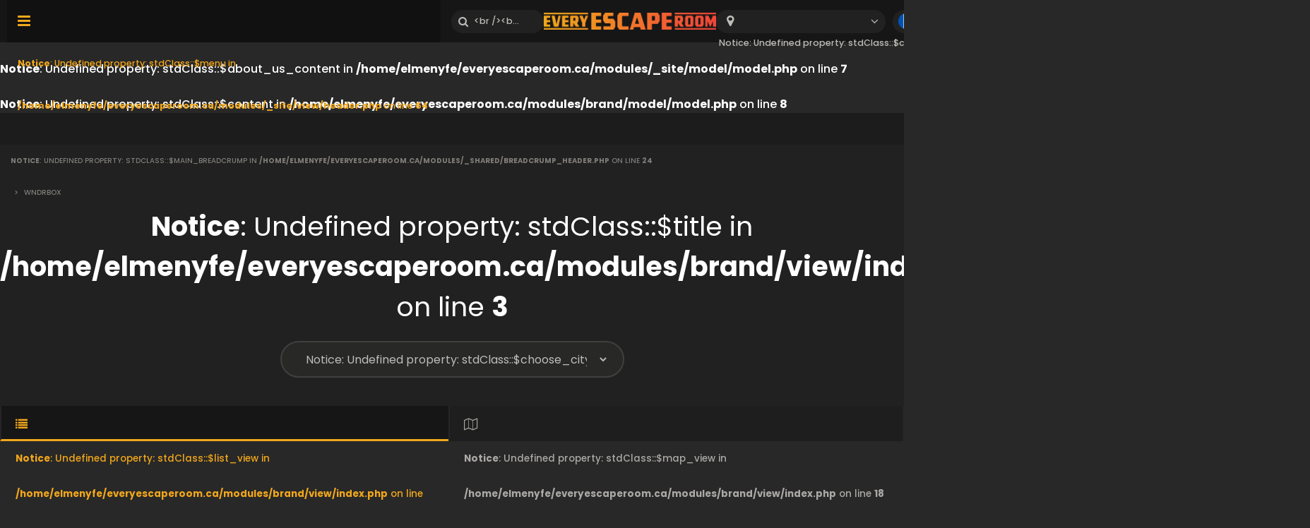

--- FILE ---
content_type: text/html; charset=UTF-8
request_url: https://www.everyescaperoom.ca/fr/wndrbox
body_size: 2774
content:
<br />
<b>Notice</b>:  Undefined property: stdClass::$about_us_content in <b>/home/elmenyfe/everyescaperoom.ca/modules/_site/model/model.php</b> on line <b>7</b><br />
<br />
<b>Notice</b>:  Undefined property: stdClass::$content in <b>/home/elmenyfe/everyescaperoom.ca/modules/brand/model/model.php</b> on line <b>8</b><br />
<!DOCTYPE html>
<html lang="fr">
<head>
<title>Wndrbox Escape Rooms | Everyescaperoom.ca</title>
<meta charset="UTF-8" />
<meta name="title" content="Wndrbox Escape Rooms | Everyescaperoom.ca" />
<meta name="description" content="" />
<meta name="copyright" content="GaS" />
<meta name="robots" content="index,follow" />
<meta name="viewport" content="width=device-width, initial-scale=1.0" />
<meta name="DC.coverage" content="Hungary" />
<meta name="DC.description" content="" />
<meta name="DC.format" content="text/html" />
<meta name="DC.identifier" content="https://www.everyescaperoom.ca" />
<meta name="DC.publisher" content="https://www.everyescaperoom.ca" />
<meta name="DC.title" content="Wndrbox Escape Rooms | Everyescaperoom.ca" />
<meta name="DC.type" content="Text" />
<meta property="fb:app_id" content="500718754184054" />
<meta property="og:type" content="website" />
<meta property="og:url" content="https://www.everyescaperoom.ca/fr/wndrbox" />
<meta property="og:image" content="" />
<meta property="og:title" content=" "/>
<meta property="og:site_name" content="" />
<meta property="og:description" content="" />
<link rel="icon" href="https://www.everyescaperoom.ca/modules/_site/images/favicon.ico" type="image/x-icon" />
<link rel="apple-touch-icon" href="https://www.everyescaperoom.ca/modules/_site/images/apple-touch-icon.png" />
<link href="https://www.everyescaperoom.ca/libraries/select2/css/select2.css?v=1768653690" rel="stylesheet" type="text/css" />
<link href="https://www.everyescaperoom.ca/modules/_site/css/styles.css?v=1768653690" rel="stylesheet" type="text/css" />
<link href="https://www.everyescaperoom.ca/libraries/font-awesome/css/font-awesome.min.css" rel="stylesheet" type="text/css" />
<link href="https://www.everyescaperoom.ca/modules/brand/css/styles.css?v=1768653690" rel="stylesheet" type="text/css" />
<script async src="https://www.googletagmanager.com/gtag/js?id=UA-160405368-1"></script>
<script>
  window.dataLayer = window.dataLayer || [];
  function gtag(){dataLayer.push(arguments);}
  gtag('js', new Date());

  gtag('config', 'UA-160405368-1');
</script>
<script src="https://www.everyescaperoom.ca/modules/_site/js/jquery-3.4.1.min.js" defer></script>
<script src="https://www.everyescaperoom.ca/modules/_site/js/functions.js?v=x1768653690" defer></script>
<script src="https://www.everyescaperoom.ca/libraries/select2/js/select2.min.js" defer></script>
<script src="https://www.everyescaperoom.ca/modules/brand/js/functions.js?v=1768653690" defer></script>
</head>
<body>
<header>
	<div class="container">
			<nav>
				<ul>
					<li><a href="https://www.everyescaperoom.ca/fr/"><br />
<b>Notice</b>:  Undefined property: stdClass::$teambuilding in <b>/home/elmenyfe/everyescaperoom.ca/modules/_site/view/header.php</b> on line <b>53</b><br />
</a></li>
					<li><a href="/blog">Blog</a></li>
					<li><a href="https://www.everyescaperoom.ca/fr/"><br />
<b>Notice</b>:  Undefined property: stdClass::$escaperoom-owners in <b>/home/elmenyfe/everyescaperoom.ca/modules/_site/view/header.php</b> on line <b>59</b><br />
</a></li>
					<li><a href="https://www.everyescaperoom.ca/fr/"><br />
<b>Notice</b>:  Undefined property: stdClass::$contact in <b>/home/elmenyfe/everyescaperoom.ca/modules/_site/view/header.php</b> on line <b>60</b><br />
</a></li>
				</ul>
			</nav>
		<div>
			<div class="menu"><span><br />
<b>Notice</b>:  Undefined property: stdClass::$menu in <b>/home/elmenyfe/everyescaperoom.ca/modules/_site/view/header.php</b> on line <b>64</b><br />
</span></div>
			<div class="search-block">
				<input type="text" class="search" placeholder="<br />
<b>Notice</b>:  Undefined property: stdClass::$search_placeholder in <b>/home/elmenyfe/everyescaperoom.ca/modules/_site/view/header.php</b> on line <b>66</b><br />
" />
				<div class="close">x</div>
				<div class="autocomplete">
				</div>
			</div>
		</div>
		<a href="https://www.everyescaperoom.ca/fr"><img class="logo" src="/modules/_site/images/logo.png" alt="Everyescaperoom" /></a>
		<div>
			<div class="mobile-search"></div>
			<select id="city">
				<option value=""><br />
<b>Notice</b>:  Undefined property: stdClass::$choose_city in <b>/home/elmenyfe/everyescaperoom.ca/modules/_site/view/header.php</b> on line <b>76</b><br />
</option>
					<option value="https://www.everyescaperoom.ca/fr/abbotsford" >Abbotsford</option>
					<option value="https://www.everyescaperoom.ca/fr/banff" >Banff</option>
					<option value="https://www.everyescaperoom.ca/fr/brantford" >Brantford</option>
					<option value="https://www.everyescaperoom.ca/fr/burlington" >Burlington</option>
					<option value="https://www.everyescaperoom.ca/fr/burnaby" >Burnaby</option>
					<option value="https://www.everyescaperoom.ca/fr/calgary" >Calgary</option>
					<option value="https://www.everyescaperoom.ca/fr/charlottetown" >Charlottetown</option>
					<option value="https://www.everyescaperoom.ca/fr/chilliwack" >Chilliwack</option>
					<option value="https://www.everyescaperoom.ca/fr/coldwater" >Coldwater</option>
					<option value="https://www.everyescaperoom.ca/fr/dorval" >Dorval</option>
					<option value="https://www.everyescaperoom.ca/fr/edmonton" >Edmonton</option>
					<option value="https://www.everyescaperoom.ca/fr/fredericton" >Fredericton</option>
					<option value="https://www.everyescaperoom.ca/fr/halifax" >Halifax</option>
					<option value="https://www.everyescaperoom.ca/fr/hamilton" >Hamilton</option>
					<option value="https://www.everyescaperoom.ca/fr/kamloops" >Kamloops</option>
					<option value="https://www.everyescaperoom.ca/fr/kelowna" >Kelowna</option>
					<option value="https://www.everyescaperoom.ca/fr/kingston" >Kingston</option>
					<option value="https://www.everyescaperoom.ca/fr/kitchener" >Kitchener</option>
					<option value="https://www.everyescaperoom.ca/fr/langley" >Langley</option>
					<option value="https://www.everyescaperoom.ca/fr/laval" >Laval</option>
					<option value="https://www.everyescaperoom.ca/fr/london" >London</option>
					<option value="https://www.everyescaperoom.ca/fr/markham" >Markham</option>
					<option value="https://www.everyescaperoom.ca/fr/mississauga" >Mississauga</option>
					<option value="https://www.everyescaperoom.ca/fr/montreal" >Montreal</option>
					<option value="https://www.everyescaperoom.ca/fr/nanaimo" >Nanaimo</option>
					<option value="https://www.everyescaperoom.ca/fr/nepean" >Nepean</option>
					<option value="https://www.everyescaperoom.ca/fr/new-westminster" >New Westminster</option>
					<option value="https://www.everyescaperoom.ca/fr/niagara-falls" >Niagara Falls</option>
					<option value="https://www.everyescaperoom.ca/fr/north-york" >North York</option>
					<option value="https://www.everyescaperoom.ca/fr/ottawa" >Ottawa</option>
					<option value="https://www.everyescaperoom.ca/fr/peterborough" >Peterborough</option>
					<option value="https://www.everyescaperoom.ca/fr/prince-george" >Prince George</option>
					<option value="https://www.everyescaperoom.ca/fr/quebec" >Quebec</option>
					<option value="https://www.everyescaperoom.ca/fr/regina" >Regina</option>
					<option value="https://www.everyescaperoom.ca/fr/richmond" >Richmond</option>
					<option value="https://www.everyescaperoom.ca/fr/saskatoon" >Saskatoon</option>
					<option value="https://www.everyescaperoom.ca/fr/scarborough" >Scarborough</option>
					<option value="https://www.everyescaperoom.ca/fr/shediac" >Shediac</option>
					<option value="https://www.everyescaperoom.ca/fr/st-catharines" >St. Catharines</option>
					<option value="https://www.everyescaperoom.ca/fr/st-johns" >St. John's</option>
					<option value="https://www.everyescaperoom.ca/fr/surrey" >Surrey</option>
					<option value="https://www.everyescaperoom.ca/fr/thunder-bay" >Thunder Bay</option>
					<option value="https://www.everyescaperoom.ca/fr/toronto" >Toronto</option>
					<option value="https://www.everyescaperoom.ca/fr/vancouver" >Vancouver</option>
					<option value="https://www.everyescaperoom.ca/fr/victoria" >Victoria</option>
					<option value="https://www.everyescaperoom.ca/fr/waterloo" >Waterloo</option>
					<option value="https://www.everyescaperoom.ca/fr/whistler" >Whistler</option>
					<option value="https://www.everyescaperoom.ca/fr/winnipeg" >Winnipeg</option>
			</select>
			<div class="language-block">
				<div class="flex">
					<div class="language fr"></div>
					<span>fr</span>
				</div>
				<div class="language-container">
									<div class="flex" data-url="https://www.everyescaperoom.ca">
						<div class="language en"></div>
						<span>en</span>
					</div>
								</div>
			</div>
		</div>
	</div>
</header>
<div class="breadcrumb">
	<div class="container">
		<div>
<br />
<b>Notice</b>:  Undefined property: stdClass::$main_breadcrump in <b>/home/elmenyfe/everyescaperoom.ca/modules/_shared/breadcrump_header.php</b> on line <b>24</b><br />
<a href="https://www.everyescaperoom.ca"></a><span>></span> Wndrbox		</div>
	</div>
</div>













<section class="dark">
	<div class="container">
		<h1><br />
<b>Notice</b>:  Undefined property: stdClass::$title in <b>/home/elmenyfe/everyescaperoom.ca/modules/brand/view/index.php</b> on line <b>3</b><br />
</h1>
		<div class="content"></div>
		<div class="city-block">
			<select data-id="196">
				<option disabled selected hidden><br />
<b>Notice</b>:  Undefined property: stdClass::$choose_city in <b>/home/elmenyfe/everyescaperoom.ca/modules/brand/view/index.php</b> on line <b>7</b><br />
</option>
				<option value=""><br />
<b>Notice</b>:  Undefined property: stdClass::$all_city in <b>/home/elmenyfe/everyescaperoom.ca/modules/brand/view/index.php</b> on line <b>8</b><br />
</option>
				<option value="49">Online Escape Rooms</option>
			</select>
		</div>
	</div>
</section>
<div class="view-type">
	<div id="list_view" class="opened"><br />
<b>Notice</b>:  Undefined property: stdClass::$list_view in <b>/home/elmenyfe/everyescaperoom.ca/modules/brand/view/index.php</b> on line <b>17</b><br />
</div>
	<div id="map_view" data-brand_id=196><br />
<b>Notice</b>:  Undefined property: stdClass::$map_view in <b>/home/elmenyfe/everyescaperoom.ca/modules/brand/view/index.php</b> on line <b>18</b><br />
</div>
</div>
<div id="map"></div>
<section>
	<div class="container">
		<div class="products-container">
				</div>
	</div>
</section>
<section>
	<div class="container">
		<h2><br />
<b>Notice</b>:  Undefined property: stdClass::$title2 in <b>/home/elmenyfe/everyescaperoom.ca/modules/brand/view/index.php</b> on line <b>35</b><br />
</h2>
		<div class="content"><br />
<b>Notice</b>:  Undefined property: stdClass::$content2 in <b>/home/elmenyfe/everyescaperoom.ca/modules/brand/view/index.php</b> on line <b>36</b><br />
</div>
		<div class="review-container">
				</div>
		<button class="cta hide" data-id="196" data-pages="0" id="loadMoreReviews"><br />
<b>Notice</b>:  Undefined property: stdClass::$cta_more_opinions in <b>/home/elmenyfe/everyescaperoom.ca/modules/brand/view/index.php</b> on line <b>40</b><br />
</button>
	</div>
</section>
<div class="breadcrumb">
	<div class="container">
		<div>
<br />
<b>Notice</b>:  Undefined property: stdClass::$main_breadcrump in <b>/home/elmenyfe/everyescaperoom.ca/modules/_shared/breadcrump_footer.php</b> on line <b>23</b><br />
<a href="https://www.everyescaperoom.ca"></a><span>></span> Wndrbox		</div>
		<div class="gototop"><br />
<b>Notice</b>:  Undefined property: stdClass::$go_to_top in <b>/home/elmenyfe/everyescaperoom.ca/modules/_shared/breadcrump_footer.php</b> on line <b>74</b><br />
</div>
	</div>
</div>
<footer>
	<div class="container">
		<div class="footer-blocks">
			<div class="box">
				<div class="title"><br />
<b>Notice</b>:  Undefined property: stdClass::$about_us in <b>/home/elmenyfe/everyescaperoom.ca/modules/_site/view/footer.php</b> on line <b>6</b><br />
</div>
				<div class="content"></div>
			</div>
			<div class="box">
				<div class="title"><br />
<b>Notice</b>:  Undefined property: stdClass::$partnership in <b>/home/elmenyfe/everyescaperoom.ca/modules/_site/view/footer.php</b> on line <b>10</b><br />
</div>
				<div class="content"><br />
<b>Notice</b>:  Undefined property: stdClass::$partnership_content in <b>/home/elmenyfe/everyescaperoom.ca/modules/_site/view/footer.php</b> on line <b>11</b><br />
				</div>
				<div class="title"><br />
<b>Notice</b>:  Undefined property: stdClass::$keep_in_touch in <b>/home/elmenyfe/everyescaperoom.ca/modules/_site/view/footer.php</b> on line <b>14</b><br />
</div>
				<div class="content">
					<a href="mailto:partners@everyescaperoom.com">partners@everyescaperoom.com</a><br />
					<a href="https://www.everyescaperoom.ca/fr/">Impressum</a><br />
					<a href="https://www.everyescaperoom.ca/fr/"><br />
<b>Notice</b>:  Undefined property: stdClass::$contact in <b>/home/elmenyfe/everyescaperoom.ca/modules/_site/view/footer.php</b> on line <b>18</b><br />
</a>
				</div>
			</div>
			<div class="box">
				<div class="title"><br />
<b>Notice</b>:  Undefined property: stdClass::$popular_cities in <b>/home/elmenyfe/everyescaperoom.ca/modules/_site/view/footer.php</b> on line <b>22</b><br />
</div>
				<div class="city_tags">
					<a href="https://www.everyescaperoom.com/augusta" target="_blank">Augusta</a>
					<a href="https://www.everyescaperoom.com/murrieta-ca" target="_blank">Murrieta (CA)</a>
					<a href="https://www.everyescaperoom.com/hudson-ma" target="_blank">Hudson (MA)</a>
					<a href="https://www.everyescaperoom.com/auburn" target="_blank">Auburn</a>
					<a href="https://www.everyescaperoom.nl/meerssen" target="_blank">Meerssen</a>
					<a href="https://www.everyescaperoom.com/okeechobee" target="_blank">Okeechobee</a>
					<a href="https://www.everyescaperoom.com/main" target="_blank">Main</a>
					<a href="https://www.everyescaperoom.com/coralville-ia" target="_blank">Coralville (IA)</a>
					<a href="https://www.everyescaperoom.com/jeffersonville" target="_blank">Jeffersonville</a>
					<a href="https://www.everyescaperoom.com/charleston" target="_blank">Charleston</a>
					<a href="https://www./hillerod" target="_blank">Hillerød</a>
					<a href="https://www.everyescaperoom.com/annapolis" target="_blank">Annapolis</a>
					<a href="https://www.everyescaperoom.com/east-brunswick-nj" target="_blank">East Brunswick (NJ)</a>
					<a href="https://www.everyescaperoom.com/williston" target="_blank">Williston</a>
					<a href="https://www.everyescaperoom.com/champaign-il" target="_blank">Champaign (IL)</a>
					<a href="https://www.everyescaperoom.nl/the-hague" target="_blank">The Hague</a>
					<a href="https://www.exittheroom.hu/szabaduloszoba-budapest" target="_blank">Budapest</a>
				</div>
			</div>
			<div class="box">
				<div class="title"><br />
<b>Notice</b>:  Undefined property: stdClass::$other_countries in <b>/home/elmenyfe/everyescaperoom.ca/modules/_site/view/footer.php</b> on line <b>30</b><br />
</div>
				<div class="content">
					<select id="domains">
						<option value="https://au.everyescaperoom.com" >Australia</option>
						<option value="https://www.everyescaperoom.at" >Austria</option>
						<option value="https://www.everyescaperoom.be" >Belgium</option>
						<option value="https://www.everyescaperoom.ca" selected>Canada</option>
						<option value="https://www.everyescaperoom.cz" >Czech Republic</option>
						<option value="https://www.everyescaperoom.de" >Germany</option>
						<option value="https://www.mindenszabaduloszoba.hu" >Hungary</option>
						<option value="https://www.everyescaperoom.nl" >Netherlands</option>
						<option value="https://www.everyescaperoom.pl" >Poland</option>
						<option value="https://www.everyescaperoom.ch" >Switzerland</option>
						<option value="https://www.everyescaperoom.com" >USA</option>
					</select>
				</div>
			</div>
		</div>
		<div class="content">
						<br />
<b>Notice</b>:  Undefined property: stdClass::$footer_content in <b>/home/elmenyfe/everyescaperoom.ca/modules/_site/view/footer.php</b> on line <b>42</b><br />
		</div>
	</div>
</footer>
</body>
</html>

--- FILE ---
content_type: text/css
request_url: https://www.everyescaperoom.ca/modules/brand/css/styles.css?v=1768653690
body_size: 609
content:
section .city-block { border-radius: 40px; padding: 0 20px 0 15px; border: 2px solid #40403f; display: table; margin: auto; background: #282827; }
section .city-block select { height: 48px; width: 448px; border: 0; border-radius: 40px; padding: 0 15px; background: #282827; color: #bebdb9; font-size: 16px; cursor: pointer; }
#map { display: none; height: 500px; background: url('/modules/_site/images/loading-circle.gif?v=3') no-repeat, #666; background-position: center center; background-size: 3%; }

.review-container { display: flex; flex-wrap: wrap; justify-content: center; max-width: 100%; margin-bottom: 20px; }
.review-container .box { width: calc(50% - 20px); position: relative; background: #dfdfdf; color: #666; font-size: 14px; border-radius: 5px; border-top-left-radius: 6px; border-top-right-radius: 6px; margin: 10px; text-align: left;}
.review-container .box .head { background: black; color: white; padding: 5px 15px; border-top-left-radius: 5px; border-top-right-radius: 5px; display: flex; position: relative; top: -1px; }
.review-container .box .product { color: var(--yellow); }
.review-container .box .product:after { font-family: "Fontawesome"; content: "\f111"; margin: 0 5px; font-size: 3px; color: #aaa; position: relative; top: -2px; }
.review-container .box > div:not(.head) { padding: 10px 15px; position: relative; font-style: italic; }
.review-container .box > div > span { font-weight: 700; display: table; line-height: 200%; color: black; height: 20px; }
.review-container .box .created { position: absolute; right: 15px; top: 12px; font-style: initial; color: #aaa; }
.review-container .box:nth-child(2n+1) { order: 1; }
.review-container .box:nth-child(2n+2) { order: 2; }
.xxxreview-container::before, .review-container::after { content: ""; flex-basis: 100%; width: 0; order: 2; }

@media (max-width: 1024px) {
section .city-block { padding: 0 15px 0 5px; width: 85%; }
section .city-block select { width: 100%; max-width: 400px; padding: 0 0 0 10px; font-size: 14px; }
#map { height: 300px; }
.review-container { display: block; padding: 0 0px; max-height: initial; }
.review-container .box { width: initial; margin: 10px 20px; }
.review-container .box > div:not(.head) { padding-top: 10px; } 
}